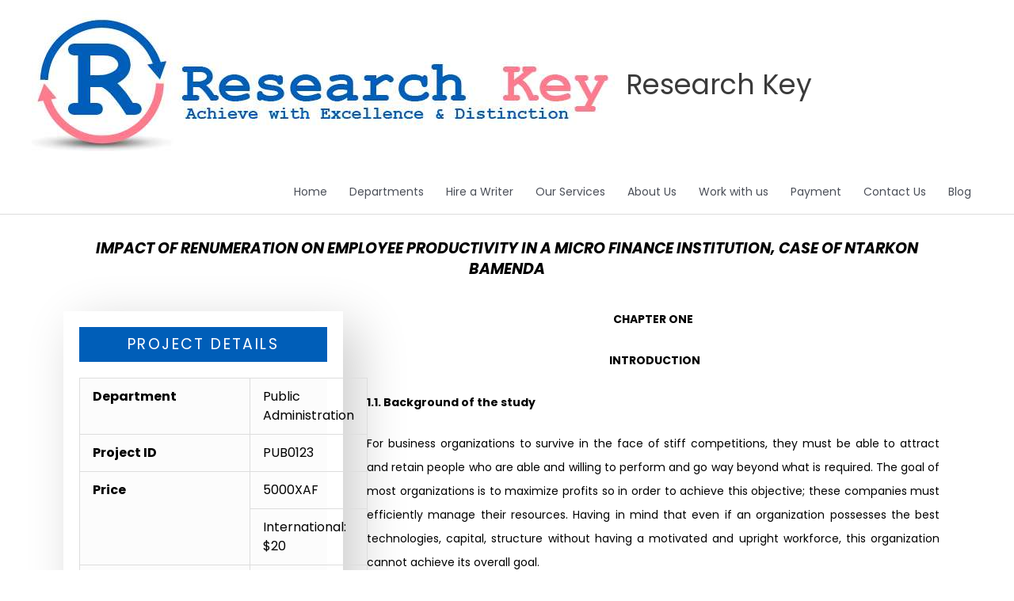

--- FILE ---
content_type: text/css
request_url: https://www.researchkey.net/wp-content/uploads/elementor/css/post-45994.css?ver=1758837972
body_size: 414
content:
.elementor-45994 .elementor-element.elementor-element-39c2e518 > .elementor-widget-container{padding:20px 20px 20px 20px;}.elementor-45994 .elementor-element.elementor-element-39c2e518{text-align:center;}.elementor-45994 .elementor-element.elementor-element-39c2e518 .elementor-heading-title{font-family:"Poppins", Sans-serif;font-size:19px;font-weight:700;text-transform:uppercase;font-style:oblique;line-height:1.4em;}.elementor-45994 .elementor-element.elementor-element-58147d6e{padding:0px 70px 0px 70px;}.elementor-45994 .elementor-element.elementor-element-34429a30 > .elementor-widget-wrap > .elementor-widget:not(.elementor-widget__width-auto):not(.elementor-widget__width-initial):not(:last-child):not(.elementor-absolute){margin-bottom:0px;}.elementor-45994 .elementor-element.elementor-element-34429a30 > .elementor-element-populated{padding:10px 10px 10px 10px;}.elementor-45994 .elementor-element.elementor-element-405ec940{box-shadow:18px 18px 60px 0px rgba(0,0,0,0.2);padding:10px 10px 10px 10px;}.elementor-45994 .elementor-element.elementor-element-39680335 > .elementor-widget-container{background-color:#005EB8;padding:10px 0px 10px 0px;}.elementor-45994 .elementor-element.elementor-element-39680335{text-align:center;}.elementor-45994 .elementor-element.elementor-element-39680335 .elementor-heading-title{font-family:"Poppins", Sans-serif;font-size:19px;text-transform:uppercase;letter-spacing:2.4px;color:#FFFFFF;}.elementor-45994 .elementor-element.elementor-element-55788cb6 > .elementor-widget-container{background-color:#FCFCFC;}.elementor-45994 .elementor-element.elementor-element-55788cb6{column-gap:5.5em;text-align:justify;font-family:"Poppins", Sans-serif;font-size:16px;font-weight:400;line-height:1.5em;}.elementor-45994 .elementor-element.elementor-element-1087cbac > .elementor-widget-container{margin:0px 0px -84px 0px;}.elementor-45994 .elementor-element.elementor-element-1087cbac{text-align:center;font-family:"Poppins", Sans-serif;font-size:16px;}.elementor-45994 .elementor-element.elementor-element-668b4dd3 > .elementor-element-populated{padding:05px 20px 0px 20px;}.elementor-45994 .elementor-element.elementor-element-43387eb8{column-gap:5.5em;text-align:justify;font-family:"Poppins", Sans-serif;font-size:16px;font-weight:400;line-height:1.9em;}@media(max-width:767px){.elementor-45994 .elementor-element.elementor-element-58147d6e{padding:0px 0px 0px 0px;}.elementor-45994 .elementor-element.elementor-element-405ec940{padding:0px 0px 0px 0px;}.elementor-45994 .elementor-element.elementor-element-39680335{text-align:center;}.elementor-45994 .elementor-element.elementor-element-55788cb6 > .elementor-widget-container{padding:0px 0px 0px 0px;}.elementor-45994 .elementor-element.elementor-element-55788cb6{font-size:12px;}}@media(min-width:768px){.elementor-45994 .elementor-element.elementor-element-34429a30{width:32.724%;}.elementor-45994 .elementor-element.elementor-element-668b4dd3{width:66.941%;}}@media(max-width:1024px) and (min-width:768px){.elementor-45994 .elementor-element.elementor-element-34429a30{width:100%;}}